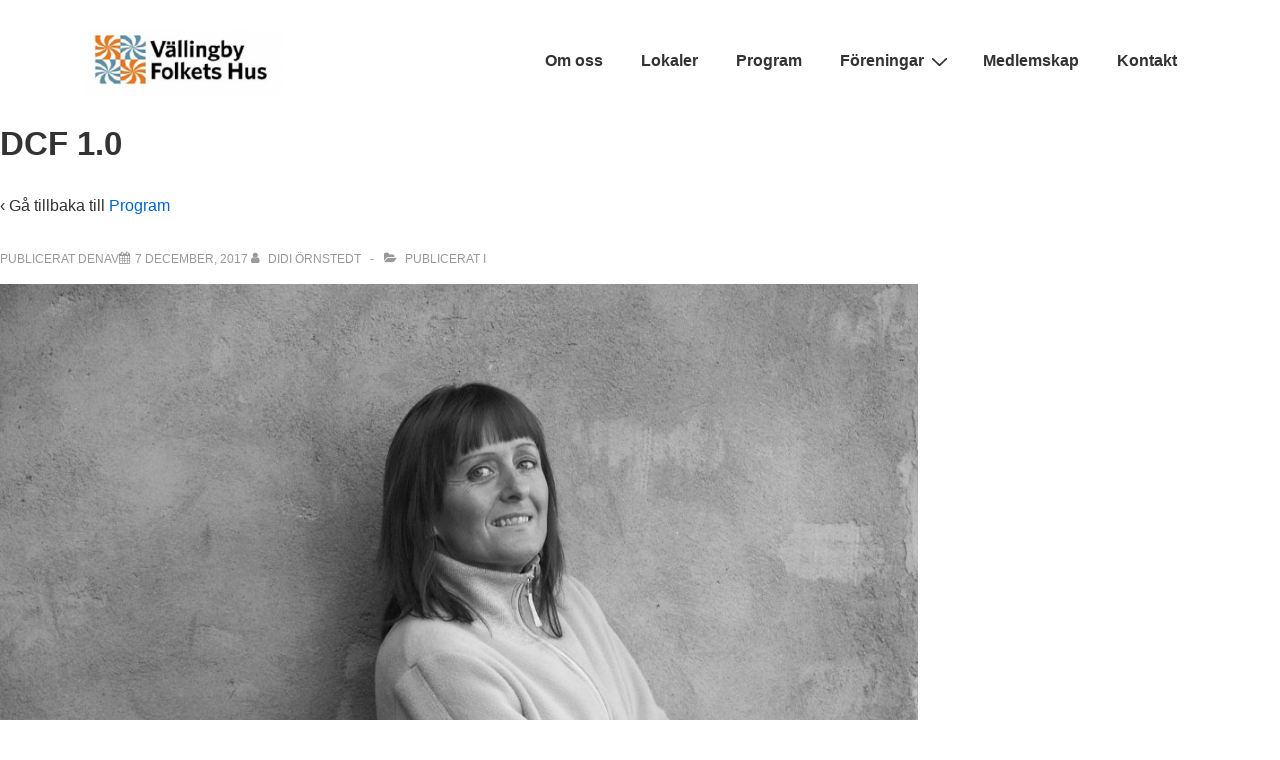

--- FILE ---
content_type: application/javascript
request_url: https://vallingbyfh.se/wp-content/plugins/responsive-block-editor-addons/dist/frontend_blocks.js?ver=1760186133
body_size: 12284
content:
!function(t){var e={};function o(n){if(e[n])return e[n].exports;var i=e[n]={i:n,l:!1,exports:{}};return t[n].call(i.exports,i,i.exports,o),i.l=!0,i.exports}o.m=t,o.c=e,o.d=function(t,e,n){o.o(t,e)||Object.defineProperty(t,e,{enumerable:!0,get:n})},o.r=function(t){"undefined"!=typeof Symbol&&Symbol.toStringTag&&Object.defineProperty(t,Symbol.toStringTag,{value:"Module"}),Object.defineProperty(t,"__esModule",{value:!0})},o.t=function(t,e){if(1&e&&(t=o(t)),8&e)return t;if(4&e&&"object"==typeof t&&t&&t.__esModule)return t;var n=Object.create(null);if(o.r(n),Object.defineProperty(n,"default",{enumerable:!0,value:t}),2&e&&"string"!=typeof t)for(var i in t)o.d(n,i,function(e){return t[e]}.bind(null,i));return n},o.n=function(t){var e=t&&t.__esModule?function(){return t.default}:function(){return t};return o.d(e,"a",e),e},o.o=function(t,e){return Object.prototype.hasOwnProperty.call(t,e)},o.p="",o(o.s=372)}({372:function(t,e,o){"use strict";o.r(e);o(373);var n=o(374);n.keys().forEach((function(t){return n(t)}))},373:function(t,e){window.NodeList&&!window.NodeList.prototype.forEach&&(window.NodeList.prototype.forEach=Array.prototype.forEach)},374:function(t,e,o){var n={"./blockquote/frontend.js":375,"./count-down/frontend.js":376,"./count-up/frontend.js":377,"./expand/frontend.js":378,"./flipbox/frontend.js":379,"./gallery-masonry/frontend.js":380,"./image-hotspot/frontend.js":381,"./inline-notice/frontend.js":382,"./popup/frontend.js":383,"./post-carousel/frontend.js":384,"./post-timeline/frontend.js":385,"./table-of-contents/frontend.js":386,"./tabs/frontend.js":387,"./video-popup/frontend.js":388};function i(t){var e=r(t);return o(e)}function r(t){if(!o.o(n,t)){var e=new Error("Cannot find module '"+t+"'");throw e.code="MODULE_NOT_FOUND",e}return n[t]}i.keys=function(){return Object.keys(n)},i.resolve=r,t.exports=i,i.id=374},375:function(t,e){document.addEventListener("DOMContentLoaded",(function(){document.querySelectorAll(".rbea-bq__tweet[data-url-mode]").forEach((function(t){var e=t.getAttribute("data-url-mode"),o=t.getAttribute("data-custom-url"),n="",i=t.closest(".responsive-block-editor-addons-block-blockquote-item");if(i){var r=i.querySelector(".responsive-block-editor-addons-block-blockquote-text");r&&(n=(r.textContent||"").trim())}var s=new URL("https://twitter.com/intent/tweet");if(n&&s.searchParams.set("text",n),"current"===e){var a=window.location.href;s.searchParams.set("url",a)}else"custom"===e&&o&&s.searchParams.set("url",o);t.setAttribute("href",s.toString())}))}))},376:function(t,e){document.addEventListener("DOMContentLoaded",(function(){var t=document.getElementsByClassName("responsive-block-editor-addons-countdown-container");if(t)for(var e,o=function(){var o=t[n];e=setInterval((function(){!function(t){var o=t.getElementsByClassName("responsive-block-editor-addons-countdown-get-date")[0].getAttribute("data-date"),n=(new Date).getTime(),i=new Date(o),r=60*i.getTimezoneOffset()*1e3,s=new Date(i-n+r),a=Math.floor((i-n)/864e5).toString(),l=s.getHours(),d=s.getMinutes(),c=s.getSeconds(),p=t.getElementsByClassName("responsive-block-editor-addons-countdown-digits-days"),u=t.getElementsByClassName("responsive-block-editor-addons-countdown-digits-hours"),f=t.getElementsByClassName("responsive-block-editor-addons-countdown-digits-minutes"),h=t.getElementsByClassName("responsive-block-editor-addons-countdown-digits-seconds"),v=Date.parse(s)<Date.parse(new Date(r));p[0]&&(p[0].innerHTML=v?0:a),u[0]&&(u[0].innerHTML=v?0:l),f[0]&&(f[0].innerHTML=v?0:d),h[0]&&(h[0].innerHTML=v?0:c),v&&clearInterval(e)}(o)}),1e3)},n=0;n<t.length;n++)o()}))},377:function(t,e,o){"use strict";o.r(e);var n=o(46),i=o.n(n),r=o(38);Object(r.a)((function(){o(72),document.querySelectorAll(".responsive-count-item__amount").forEach((function(t){t.classList.add("responsive-countup--hide"),new Waypoint({element:t,handler:function(){i()(t),t.classList.remove("responsive-countup--hide"),this.destroy()},offset:"bottom-in-view"})}))}))},378:function(t,e,o){"use strict";o.r(e);var n=o(38);Object(n.a)((function(){document.querySelectorAll(".responsive-block-editor-addons-block-expand").forEach((function(t){var e=t.querySelector(".responsive-block-editor-addons-expand-toggle"),o=function(o){t.classList.toggle("responsive-block-editor-addons-expand--more");var n=t.classList.contains("responsive-block-editor-addons-expand--more");e.setAttribute("aria-expanded",n?"true":"false"),o.preventDefault()};e&&(e.addEventListener("click",o),e.addEventListener("tapEnd",o))}))}))},379:function(t,e){!function(t){if(t(window).width()<968){var e=document.querySelectorAll(".flip-box-inner");for(i=0;i<=e.length;i++)null!==e[i]&&void 0!==e[i]&&e[i].addEventListener("click",(function(){var e=t(this);e.toggleClass("flipped"),e.hasClass("flipped")&&e.hasClass("LTR")?e.css("transform","rotateY(180deg)"):!e.hasClass("flipped")&&e.hasClass("LTR")&&e.css("transform","rotateY(0deg)"),e.hasClass("flipped")&&e.hasClass("RTL")?e.css("transform","rotateY(-180deg)"):!e.hasClass("flipped")&&e.hasClass("RTL")&&e.css("transform","rotateY(0deg)"),e.hasClass("flipped")&&e.hasClass("BTT")?e.css("transform","rotateX(180deg)"):!e.hasClass("flipped")&&e.hasClass("BTT")&&e.css("transform","rotateX(0deg)"),e.hasClass("flipped")&&e.hasClass("TTB")?e.css("transform","rotateX(-180deg)"):!e.hasClass("flipped")&&e.hasClass("TTB")&&e.css("transform","rotateX(0deg)")}))}}(jQuery)},38:function(t,e,o){"use strict";function n(t){"undefined"!=typeof document&&("complete"!==document.readyState&&"interactive"!==document.readyState?document.addEventListener("DOMContentLoaded",t):t())}o.d(e,"a",(function(){return n}))},380:function(t,e){function o(t){return function(t){if(Array.isArray(t))return n(t)}(t)||function(t){if("undefined"!=typeof Symbol&&null!=t[Symbol.iterator]||null!=t["@@iterator"])return Array.from(t)}(t)||function(t,e){if(!t)return;if("string"==typeof t)return n(t,e);var o=Object.prototype.toString.call(t).slice(8,-1);"Object"===o&&t.constructor&&(o=t.constructor.name);if("Map"===o||"Set"===o)return Array.from(t);if("Arguments"===o||/^(?:Ui|I)nt(?:8|16|32)(?:Clamped)?Array$/.test(o))return n(t,e)}(t)||function(){throw new TypeError("Invalid attempt to spread non-iterable instance.\nIn order to be iterable, non-array objects must have a [Symbol.iterator]() method.")}()}function n(t,e){(null==e||e>t.length)&&(e=t.length);for(var o=0,n=new Array(e);o<e;o++)n[o]=t[o];return n}document.addEventListener("DOMContentLoaded",(function(){document.querySelectorAll("[data-rba-gallery-block]").forEach((function(t){var e=t.querySelector(".rba-gallery-items"),n=t.querySelectorAll(".responsive-block-editor-addons-gallery--item"),i=t.querySelector(".gallery-filter-wrapper");if(e&&0!==n.length){var r=parseInt(e.dataset.columnsize,10)||3,s=i?i.querySelectorAll(".gallery-filter-button[data-category]:not(.rba-gf-toggle)"):[],a=i&&(i.querySelector(".gallery-filter-button.is-active[data-category]")||s[0]);a?(d(a.dataset.category),c(a)):l(),s.forEach((function(t){t.addEventListener("click",(function(){var e=t.dataset.category;if(e){d(e),c(t);var o=t.closest("details");if(o&&o.hasAttribute("open")){var n=o.querySelector("summary");n&&(n.textContent=t.textContent),o.removeAttribute("open")}}}))})),window.addEventListener("resize",l)}function l(){var t=new Array(r).fill(0),i=100/r;Array.from(n).filter((function(t){return!t.classList.contains("is-hidden-by-default")})).forEach((function(e,o){e.style.position="absolute";var n=o%r,s="".concat(n*i,"%"),a="".concat(t[n],"px");e.style.left=s,e.style.top=a;var l=e.offsetHeight;t[n]+=l})),e.style.position="relative",e.style.height="".concat(Math.max.apply(Math,o(t)),"px")}function d(t){n.forEach((function(e){!function(t,e){return"All"===e||"all"===e||t.dataset.category===e}(e,t)?e.classList.add("is-hidden-by-default"):e.classList.remove("is-hidden-by-default")})),l()}function c(t){s.forEach((function(t){return t.classList.remove("is-active")})),t.classList.add("is-active")}}))}))},381:function(t,e){var o;(o=jQuery)(document).ready((function(t){o(document.body).on("post-load",(function(t){e()}));var e=function(){o(".responsive-block-editor-addons-block-image-hotspot:not(.rbea-init)").each((function(t,e){o(this).addClass("rbea-init");var n=o(e).data("trigger"),i=o(e).data("theme"),r=o(e).data("tooltip-animation"),s=o(e).data("arrow"),a=o(e).data("image-points");o(e).find(".responsive_block_addons__dot").each((function(t,e){var l=o(e),d=l.data("point-id"),c=unescape(l.find(".responsive_block_addons___dot-title").html()),p=unescape(a[d].content),u=a[d].popUpOpen,f=a[d].placement,h=a[d].popUpWidth,v=tippy(e,{maxWidth:parseInt(h,10),hideOnClick:"multiple"!=n||"toggle",theme:i,animation:r,animateFill:!1,interactive:!0,trigger:"hover"==n?"mouseenter":"click",arrow:s,placement:f,allowHTML:!0,content:'<div class="responsive_block_addons___tooltip"><div class="responsive_block_addons___tooltip-title">'.concat(c,'</div><div class="responsive_block_addons___tooltip-content">').concat(p,"</div></div>")});u&&setTimeout((function(){v.show()}),1e3),l.find(".responsive_block_addons__dot-description").remove(),new Waypoint({element:e,handler:function(t){o(this.element).addClass("is-visible")},offset:"100%"})}))}))};e()}))},382:function(t,e){jQuery((function(t){t(".responsive-block-editor-addons-block-inline-notice-svg").on("click",(function(){t(".responsive-block-editor-addons-block-inline-notice-title-area").closest("div").addClass("dismissBlock")}))}))},383:function(t,e){var o;(o=jQuery)((function(){if(null!==document.body.querySelector("div.responsive-block-editor-addons-popup-modal-wrap")){var t=function(){var t=arguments.length>0&&void 0!==arguments[0]?arguments[0]:0;if(0==t)return $modal.removeClass("responsive-block-editor-popup-modal-hide"),void $modal.addClass("responsive-block-editor-popup-modal-show");$modal.filter('[data-popup-id="popup-'+t+'"]').removeClass("responsive-block-editor-popup-modal-hide"),$modal.filter('[data-popup-id="popup-'+t+'"]').addClass("responsive-block-editor-popup-modal-show")};$modal=o(".responsive-block-editor-addons-popup-modal-wrap");var e=1e3*parseInt($modal.data("trigger-delay"));"load"===$modal.data("trigger-type")&&setTimeout((function(){t()}),e),o(".responsive-block-editor-addons-popup-modal-trigger").on("click",(function(e){var o=e.target.closest(".responsive-block-editor-addons-popup-modal-trigger");popupId=o.dataset.triggerId.replace(/^trigger-/i,""),t(popupId)})),o('.responsive-block-editor-addons-popup-modal-wrap-overlay, .responsive-block-editor-addons-popup-modal-header button[type="button"]').on("click",(function(){$modal.addClass("responsive-block-editor-popup-modal-hide"),$modal.removeClass("responsive-block-editor-popup-modal-show")}))}}))},384:function(t,e){var o;(o=jQuery)(window).on("load",(function(){jQuery(".responsive-block-editor-addons-block-post-carousel").each((function(t){o(this).data("carouselid");var e=o(this).find(".responsive-post_carousel-equal-height-1"),n=e.find(".responsive-block-editor-addons-post-carousel-inner"),i=-1,r=-1,s=e.parents(".responsive-post-grid").hasClass("responsive-post__image-position-background");n.each((function(t){var e=o(this).find(".responsive-block-editor-addons-post-carousel-inner").outerHeight(),n=o(this).find(".responsive-block-editor-addons-block-post-carousel-image-top").outerHeight(),a=o(this).find(".responsive-block-editor-addons-block-post-carousel-text-wrap").outerHeight();i<(e=s?a+15:n+a)&&(r=(i=e)+15)})),n.each((function(t){var e=o(this);e.animate({height:r},{duration:200,easing:"linear"}),e.css("height",r)}))}))}))},385:function(t,e){!function(t){function e(){var e=t(".responsive-block-editor-addons-timeline");0==e.parents(".wp-block").length&&e.each((function(){var e=t(this).find(".responsive-block-editor-addons-timeline__line__inner"),o=t(this).find(".responsive-block-editor-addons-timeline__line"),n=t(this).find(".responsive-block-editor-addons-timeline__marker"),i=t(this).find(".responsive-block-editor-addons-block-post-timeline:last-child"),r=t(document),s=n.first().position(),a=n.last().position();o.css("top",s.top);var l,d=i.height(),c=i.offset().top-t(this).offset().top;if(t(this).hasClass("responsive-block-editor-addons-timeline__arrow-center"))o.css("bottom",a.top),l=c-s.top+a.top;else if(t(this).hasClass("responsive-block-editor-addons-timeline__arrow-top")){var p=d-a.top;o.css("bottom",p),l=c}else if(t(this).hasClass("responsive-block-editor-addons-timeline__arrow-bottom")){var u=d-a.top;o.css("bottom",u),l=c-s.top+a.top}var f,h,v,b,m=l+20,g=3*t(this).find(".responsive-block-editor-addons-timeline__marker:first").height(),y=document.documentElement.clientHeight/2+g,w=(v=t(this).offset().top)+s.top-r.scrollTop();w=w<0?Math.abs(w):-Math.abs(w),v<y?y+Math.abs(w)<m?e.height(y+w):w+y>=m&&e.height(m):w+y<m?0>w?(e.height(y-Math.abs(w))):e.height(y+w):w+y>=m&&e.height(m);for(var k=t(this).find(".responsive-block-editor-addons-timeline__marker"),_=t(this).find(".responsive-block-editor-addons-timeline__field-wrap"),x=0;x<k.length;x++)f=t(k[x]).offset().top,h=t(_[x]).offset().top,v=t(this).offset().top,t(this).offset().top,b=f-r.scrollTop(),h-r.scrollTop()<y?(_[x].classList.remove("out-view"),_[x].classList.add("in-view")):(_[x].classList.add("out-view"),_[x].classList.remove("in-view")),b<y?(k[x].classList.remove("responsive-block-editor-addons-timeline__out-view-icon"),k[x].classList.add("responsive-block-editor-addons-timeline__in-view-icon")):(k[x].classList.add("responsive-block-editor-addons-timeline__out-view-icon"),k[x].classList.remove("responsive-block-editor-addons-timeline__in-view-icon"))}))}window.addEventListener("load",e),window.addEventListener("resize",e),window.addEventListener("scroll",e)}(jQuery)},386:function(t,e){jQuery((function(t){function e(t){return(t||"").toString().trim().toLowerCase().replace(/(\s|&nbsp;)/g,"-").replace(/[^\w\u00A0-\uD7FF\uF900-\uFDCF\uFDF0-\uFFEF-]/g,"").replace(/-+/g,"-").replace(/^-|-$/g,"")}if(t(".responsive-block-editor-addons-toc__wrap").each((function(){var o=t(this),n=o.find(".responsive-block-editor-addons-toc__list-wrap");if(!n.length){n=t('<div class="responsive-block-editor-addons-toc__list-wrap"></div>');var i=o.find(".responsive-block-editor-addons-toc__title-wrap");i.length?n.insertAfter(i):o.append(n)}n.find("a[href^='#']").length>0&&(n.find(".responsive-block-editor-addons-toc__list, .child-list").remove(),n.empty());var r=function(){var e=t("main article, .site-main article, article").first();if(e.length){var o=e.find(".entry-content, .wp-block-post-content, .post-content").first();if(o.length)return o}return t(".entry-content, .wp-block-post-content, .post-content").first()}();if(r.length){var s=String(o.data("table-type")||"").toLowerCase(),a=String(o.data("order-list-type")||"").toLowerCase(),l="ordered"===s?"ol":"ul",d=a?" rbea-"+a:"",c=o.data("allowed-anchors");try{c="string"==typeof c?JSON.parse(c):c}catch(t){c={h1:!0,h2:!0,h3:!0,h4:!0,h5:!0,h6:!0}}var p=[];if(["h1","h2","h3","h4","h5","h6"].forEach((function(t){c&&c[t]&&(p.push(t+".wp-block-heading"),p.push(".wp-block-responsive-block-editor-addons-advanced-heading "+t))})),p.length){var u=r.find(p.join(",")).filter((function(){var e=t(this);return!e.closest(".entry-header, header, footer, nav, aside, .sidebar, .widget, .widgets, .comments, #comments, .comment, .comment-list, .comment-respond, .pagination, .related, .related-posts, .entry-footer, .post-meta, .screen-reader-text, .wp-block-query, .wp-block-post-template").length&&(!e.closest(".responsive-block-editor-addons-block-table-of-contents").length&&(!e.is(".entry-title, .post-title, .page-title, .wp-block-post-title")&&(!e.children("a").length||t.trim(e.clone().children("a").text())!==t.trim(e.text()))))}));if(u.length){var f=t("<"+l+' class="responsive-block-editor-addons-toc__list'+d+'"></'+l+">"),h=[f],v=0;Object.create(null);u.each((function(o){var n=t(this),i=parseInt(this.tagName.substring(1),10),r=t.trim(n.text());if(r){var s="",a=n.closest(".wp-block-responsive-block-editor-addons-advanced-heading");if(a.length>0){var c=n.attr("id"),p=a.attr("id");if(c)s=c;else if(p)s=p;else{for(var u=o+1+"-"+e(r),f=s=encodeURIComponent(u),b=2;document.getElementById(f);)f=s+"-"+b++;n.attr("id",f),s=f}}else{u=o+1+"-"+e(r);if(s=encodeURIComponent(u),!n.attr("id")||n.attr("id")!==s){for(f=s,b=2;document.getElementById(f);)f=s+"-"+b++;n.attr("id",f),s=f}}for(0===v&&(v=i);i>v;){var m=t("<"+l+' class="child-list'+d+'"></'+l+">"),g=h[h.length-1].children("li").last();(g.length?g:h[h.length-1]).append(m),h.push(m),v++}for(;i<v&&h.length>1;)h.pop(),v--;var y=t("<li></li>"),w=t("<a></a>").attr("href","#"+s).text(r);y.append(w),h[h.length-1].append(y)}})),o.find(".responsive-block-editor-addons_table-of-contents-placeholder, .responsive-block-editor-addons-toc__no-header, .responsive-block-editor-addons-toc__empty, .responsive-block-editor-addons-toc__placeholder").remove(),n.empty().append(f)}}}})),document.getElementsByClassName("responsive-block-editor-addons-toc__wrap").length>0){var o=t(".responsive-block-editor-addons-toc__wrap").data("scroll-offset");o=void 0!==o&&o?parseInt(o):0,t(".responsive-block-editor-addons-toc__list-wrap a").on("click",(function(){var e=t(this).attr("href");e=t("".concat(e)).offset().top,t("html, body").animate({scrollTop:e>o?e-o:e},800)}))}}))},387:function(t,e){function o(t,e,o,n){t.preventDefault();for(var i=e.getAttribute("data-tab"),r=o.closest(".responsive-block-editor-addons-tabs__wrap"),s=0;s<15;s++)r.classList.contains("responsive-block-editor-addons-active-tab-"+s)?r.classList.remove("responsive-block-editor-addons-active-tab-"+s):r.classList.add("responsive-block-editor-addons-active-tab-"+i);var a=o.closest(".responsive-block-editor-addons-tabs__panel");a.querySelector(".responsive-block-editor-addons-tabs__active").classList.remove("responsive-block-editor-addons-tabs__active"),a.querySelector("a.responsive-block-editor-addons-tabs-list").setAttribute("aria-selected","false"),o.classList.add("responsive-block-editor-addons-tabs__active"),e.setAttribute("aria-selected","true"),r.querySelector(".responsive-block-editor-addons-tabs__body-wrap .responsive-block-editor-addons-tabs__body-container:not(.responsive-block-editor-addons-inner-tab-"+i+")").setAttribute("aria-hidden","true"),r.querySelector(".responsive-block-editor-addons-tabs__body-wrap .responsive-block-editor-addons-inner-tab-"+i).setAttribute("aria-hidden","false")}function n(){if(""!=window.location.hash&&/^#responsive-block-editor-addons-tabs__tab\d$/.test(window.location.hash)){var t=escape(window.location.hash.substring(1)),e=document.querySelector("#"+t),o=e.getBoundingClientRect().top+window.pageYOffset;window.scrollTo({top:o,behavior:"smooth"});var n=e.querySelector("a.responsive-block-editor-addons-tabs-list").getAttribute("data-tab"),i=e.closest(".responsive-block-editor-addons-tabs__panel");i.querySelector(".responsive-block-editor-addons-tabs__active").classList.remove("responsive-block-editor-addons-tabs__active"),i.querySelector("a.responsive-block-editor-addons-tabs-list").setAttribute("aria-selected","false"),e.classList.add("responsive-block-editor-addons-tabs__active"),e.setAttribute("aria-selected","true");for(var r=i.getElementsByTagName("li").length,s=e.closest(".responsive-block-editor-addons-tabs__wrap"),a=0;a<r;a++)s.classList.remove("responsive-block-editor-addons-active-tab-"+a);s.classList.add("responsive-block-editor-addons-active-tab-"+n),s.querySelector(".responsive-block-editor-addons-tabs__body-wrap .responsive-block-editor-addons-tabs__body-container:not(.responsive-block-editor-addons-inner-tab-"+n+")").setAttribute("aria-hidden","true"),s.querySelector(".responsive-block-editor-addons-tabs__body-wrap .responsive-block-editor-addons-inner-tab-"+n).setAttribute("aria-hidden","false")}}window.addEventListener("load",(function(){!function(){for(var t=document.getElementsByClassName("responsive-block-editor-addons-tabs__wrap"),e=0;e<t.length;e++){for(var n=t[e].getAttribute("data-tab-active"),i=t[e].querySelectorAll(".responsive-block-editor-addons-tabs__panel li.responsive-block-editor-addons-tab"),r=0;r<i.length;r++)i[r].classList.contains("responsive-block-editor-addons-tabs__active")||(n==r?(i[r].classList.add("responsive-block-editor-addons-tabs__active"),t[e].classList.add("responsive-block-editor-addons-active-tab-"+r)):t[e].classList.add("responsive-block-editor-addons-active-tab-"+n),i[r].setAttribute("id","responsive-block-editor-addons-tabs__tab"+r));for(var s=t[e].querySelectorAll(".responsive-block-editor-addons-tabs__body-wrap .responsive-block-editor-addons-tabs__body-container"),a=0;a<s.length;a++){if(null==s[a])return;s[a].classList.contains(".responsive-block-editor-addons-tabs__inner-tab")&&s[a].classList.add("responsive-block-editor-addons-inner-tab-"+a)}for(var l=t[e].querySelectorAll(".responsive-block-editor-addons-tabs__panel li:not(.responsive-block-editor-addons-tabs__active) a"),d=0;d<l.length;d++)l[d].setAttribute("aria-selected","false");for(var c=t[e].querySelectorAll(".responsive-block-editor-addons-tabs__panel li a"),p=0;p<c.length;p++)c[p].classList.contains("responsive-block-editor-addons-tabs-list")||(c[p].classList.add("responsive-block-editor-addons-tabs-list"),c[p].setAttribute("data-tab",p));t[e].querySelector(".responsive-block-editor-addons-tabs__panel li.responsive-block-editor-addons-tabs__active a").setAttribute("aria-selected","true");for(var u=t[e].querySelectorAll(".responsive-block-editor-addons-tabs__panel li a"),f=0;f<u.length;f++)u[f].addEventListener("click",(function(t){o(t,this,this.parentElement,u.length)}))}}(),n()})),window.addEventListener("hashchange",n,!1)},388:function(t,e,o){"use strict";o.r(e);var n=o(86),i=o.n(n),r=o(38);Object(r.a)((function(){var t=document.querySelectorAll(".responsive-block-editor-addons-video-popup[data-video], .responsive-block-editor-addons-video-popup [data-video]");t.forEach((function(t){t.querySelector("a").addEventListener("click",(function(e){e.preventDefault(),function(t){if(i.a){var e=t.getAttribute("data-video"),o={el:t,noLoader:!0};e.match(/^\d+$/g)?o.vimeoSrc=e:e.match(/^https?:\/\//g)?o.vidSrc=e:o.ytSrc=e,i()(o)}}(t)}))}))}))},46:function(t,e,o){window,t.exports=function(t){var e={};function o(n){if(e[n])return e[n].exports;var i=e[n]={i:n,l:!1,exports:{}};return t[n].call(i.exports,i,i.exports,o),i.l=!0,i.exports}return o.m=t,o.c=e,o.d=function(t,e,n){o.o(t,e)||Object.defineProperty(t,e,{enumerable:!0,get:n})},o.r=function(t){"undefined"!=typeof Symbol&&Symbol.toStringTag&&Object.defineProperty(t,Symbol.toStringTag,{value:"Module"}),Object.defineProperty(t,"__esModule",{value:!0})},o.t=function(t,e){if(1&e&&(t=o(t)),8&e)return t;if(4&e&&"object"==typeof t&&t&&t.__esModule)return t;var n=Object.create(null);if(o.r(n),Object.defineProperty(n,"default",{enumerable:!0,value:t}),2&e&&"string"!=typeof t)for(var i in t)o.d(n,i,function(e){return t[e]}.bind(null,i));return n},o.n=function(t){var e=t&&t.__esModule?function(){return t.default}:function(){return t};return o.d(e,"a",e),e},o.o=function(t,e){return Object.prototype.hasOwnProperty.call(t,e)},o.p="",o(o.s=0)}([function(t,e,o){"use strict";o.r(e),o.d(e,"divideNumbers",(function(){return i})),o.d(e,"hasComma",(function(){return r})),o.d(e,"isFloat",(function(){return s})),o.d(e,"decimalPlaces",(function(){return a})),e.default=function(t){var e=arguments.length>1&&void 0!==arguments[1]?arguments[1]:{},o=e.action,r=void 0===o?"start":o,s=e.duration,a=void 0===s?1e3:s,l=e.delay,d=void 0===l?16:l,c=e.lang,p=void 0===c?void 0:c;if("stop"!==r){if(n(t),/[0-9]/.test(t.innerHTML)){var u=i(t.innerHTML,{duration:a||t.getAttribute("data-duration"),lang:p||document.querySelector("html").getAttribute("lang")||void 0,delay:d||t.getAttribute("data-delay")});t._countUpOrigInnerHTML=t.innerHTML,t.innerHTML=u[0],t.style.visibility="visible",t.countUpTimeout=setTimeout((function e(){t.innerHTML=u.shift(),u.length?(clearTimeout(t.countUpTimeout),t.countUpTimeout=setTimeout(e,d)):t._countUpOrigInnerHTML=void 0}),d)}}else n(t)};var n=function(t){clearTimeout(t.countUpTimeout),t._countUpOrigInnerHTML&&(t.innerHTML=t._countUpOrigInnerHTML,t._countUpOrigInnerHTML=void 0),t.style.visibility=""},i=function(t){for(var e=arguments.length>1&&void 0!==arguments[1]?arguments[1]:{},o=e.duration,n=void 0===o?1e3:o,i=e.delay,r=void 0===i?16:i,s=e.lang,a=void 0===s?void 0:s,l=n/r,d=t.toString().split(/(<[^>]+>|[0-9.][,.0-9]*[0-9]*)/),c=[],p=0;p<l;p++)c.push("");for(var u=0;u<d.length;u++)if(/([0-9.][,.0-9]*[0-9]*)/.test(d[u])&&!/<[^>]+>/.test(d[u])){var f=d[u],h=/[0-9]+,[0-9]+/.test(f);f=f.replace(/,/g,"");for(var v=/^[0-9]+\.[0-9]+$/.test(f),b=v?(f.split(".")[1]||[]).length:0,m=c.length-1,g=l;g>=1;g--){var y=parseInt(f/l*g,10);v&&(y=parseFloat(f/l*g).toFixed(b),y=parseFloat(y).toLocaleString(a)),h&&(y=y.toLocaleString(a)),c[m--]+=y}}else for(var w=0;w<l;w++)c[w]+=d[u];return c[c.length]=t.toString(),c},r=function(t){return/[0-9]+,[0-9]+/.test(t)},s=function(t){return/^[0-9]+\.[0-9]+$/.test(t)},a=function(t){return s(t)?(t.split(".")[1]||[]).length:0}}])},72:function(t,e){
/*!
Waypoints - 4.0.1
Copyright © 2011-2016 Caleb Troughton
Licensed under the MIT license.
https://github.com/imakewebthings/waypoints/blob/master/licenses.txt
*/
!function(){"use strict";var t=0,e={};function o(n){if(!n)throw new Error("No options passed to Waypoint constructor");if(!n.element)throw new Error("No element option passed to Waypoint constructor");if(!n.handler)throw new Error("No handler option passed to Waypoint constructor");this.key="waypoint-"+t,this.options=o.Adapter.extend({},o.defaults,n),this.element=this.options.element,this.adapter=new o.Adapter(this.element),this.callback=n.handler,this.axis=this.options.horizontal?"horizontal":"vertical",this.enabled=this.options.enabled,this.triggerPoint=null,this.group=o.Group.findOrCreate({name:this.options.group,axis:this.axis}),this.context=o.Context.findOrCreateByElement(this.options.context),o.offsetAliases[this.options.offset]&&(this.options.offset=o.offsetAliases[this.options.offset]),this.group.add(this),this.context.add(this),e[this.key]=this,t+=1}o.prototype.queueTrigger=function(t){this.group.queueTrigger(this,t)},o.prototype.trigger=function(t){this.enabled&&this.callback&&this.callback.apply(this,t)},o.prototype.destroy=function(){this.context.remove(this),this.group.remove(this),delete e[this.key]},o.prototype.disable=function(){return this.enabled=!1,this},o.prototype.enable=function(){return this.context.refresh(),this.enabled=!0,this},o.prototype.next=function(){return this.group.next(this)},o.prototype.previous=function(){return this.group.previous(this)},o.invokeAll=function(t){var o=[];for(var n in e)o.push(e[n]);for(var i=0,r=o.length;i<r;i++)o[i][t]()},o.destroyAll=function(){o.invokeAll("destroy")},o.disableAll=function(){o.invokeAll("disable")},o.enableAll=function(){for(var t in o.Context.refreshAll(),e)e[t].enabled=!0;return this},o.refreshAll=function(){o.Context.refreshAll()},o.viewportHeight=function(){return window.innerHeight||document.documentElement.clientHeight},o.viewportWidth=function(){return document.documentElement.clientWidth},o.adapters=[],o.defaults={context:window,continuous:!0,enabled:!0,group:"default",horizontal:!1,offset:0},o.offsetAliases={"bottom-in-view":function(){return this.context.innerHeight()-this.adapter.outerHeight()},"right-in-view":function(){return this.context.innerWidth()-this.adapter.outerWidth()}},window.Waypoint=o}(),function(){"use strict";function t(t){window.setTimeout(t,1e3/60)}var e=0,o={},n=window.Waypoint,i=window.onload;function r(t){this.element=t,this.Adapter=n.Adapter,this.adapter=new this.Adapter(t),this.key="waypoint-context-"+e,this.didScroll=!1,this.didResize=!1,this.oldScroll={x:this.adapter.scrollLeft(),y:this.adapter.scrollTop()},this.waypoints={vertical:{},horizontal:{}},t.waypointContextKey=this.key,o[t.waypointContextKey]=this,e+=1,n.windowContext||(n.windowContext=!0,n.windowContext=new r(window)),this.createThrottledScrollHandler(),this.createThrottledResizeHandler()}r.prototype.add=function(t){var e=t.options.horizontal?"horizontal":"vertical";this.waypoints[e][t.key]=t,this.refresh()},r.prototype.checkEmpty=function(){var t=this.Adapter.isEmptyObject(this.waypoints.horizontal),e=this.Adapter.isEmptyObject(this.waypoints.vertical),n=this.element==this.element.window;t&&e&&!n&&(this.adapter.off(".waypoints"),delete o[this.key])},r.prototype.createThrottledResizeHandler=function(){var t=this;function e(){t.handleResize(),t.didResize=!1}this.adapter.on("resize.waypoints",(function(){t.didResize||(t.didResize=!0,n.requestAnimationFrame(e))}))},r.prototype.createThrottledScrollHandler=function(){var t=this;function e(){t.handleScroll(),t.didScroll=!1}this.adapter.on("scroll.waypoints",(function(){t.didScroll&&!n.isTouch||(t.didScroll=!0,n.requestAnimationFrame(e))}))},r.prototype.handleResize=function(){n.Context.refreshAll()},r.prototype.handleScroll=function(){var t={},e={horizontal:{newScroll:this.adapter.scrollLeft(),oldScroll:this.oldScroll.x,forward:"right",backward:"left"},vertical:{newScroll:this.adapter.scrollTop(),oldScroll:this.oldScroll.y,forward:"down",backward:"up"}};for(var o in e){var n=e[o],i=n.newScroll>n.oldScroll?n.forward:n.backward;for(var r in this.waypoints[o]){var s=this.waypoints[o][r];if(null!==s.triggerPoint){var a=n.oldScroll<s.triggerPoint,l=n.newScroll>=s.triggerPoint;(a&&l||!a&&!l)&&(s.queueTrigger(i),t[s.group.id]=s.group)}}}for(var d in t)t[d].flushTriggers();this.oldScroll={x:e.horizontal.newScroll,y:e.vertical.newScroll}},r.prototype.innerHeight=function(){return this.element==this.element.window?n.viewportHeight():this.adapter.innerHeight()},r.prototype.remove=function(t){delete this.waypoints[t.axis][t.key],this.checkEmpty()},r.prototype.innerWidth=function(){return this.element==this.element.window?n.viewportWidth():this.adapter.innerWidth()},r.prototype.destroy=function(){var t=[];for(var e in this.waypoints)for(var o in this.waypoints[e])t.push(this.waypoints[e][o]);for(var n=0,i=t.length;n<i;n++)t[n].destroy()},r.prototype.refresh=function(){var t,e=this.element==this.element.window,o=e?void 0:this.adapter.offset(),i={};for(var r in this.handleScroll(),t={horizontal:{contextOffset:e?0:o.left,contextScroll:e?0:this.oldScroll.x,contextDimension:this.innerWidth(),oldScroll:this.oldScroll.x,forward:"right",backward:"left",offsetProp:"left"},vertical:{contextOffset:e?0:o.top,contextScroll:e?0:this.oldScroll.y,contextDimension:this.innerHeight(),oldScroll:this.oldScroll.y,forward:"down",backward:"up",offsetProp:"top"}}){var s=t[r];for(var a in this.waypoints[r]){var l,d,c,p,u=this.waypoints[r][a],f=u.options.offset,h=u.triggerPoint,v=0,b=null==h;u.element!==u.element.window&&(v=u.adapter.offset()[s.offsetProp]),"function"==typeof f?f=f.apply(u):"string"==typeof f&&(f=parseFloat(f),u.options.offset.indexOf("%")>-1&&(f=Math.ceil(s.contextDimension*f/100))),l=s.contextScroll-s.contextOffset,u.triggerPoint=Math.floor(v+l-f),d=h<s.oldScroll,c=u.triggerPoint>=s.oldScroll,p=!d&&!c,!b&&(d&&c)?(u.queueTrigger(s.backward),i[u.group.id]=u.group):(!b&&p||b&&s.oldScroll>=u.triggerPoint)&&(u.queueTrigger(s.forward),i[u.group.id]=u.group)}}return n.requestAnimationFrame((function(){for(var t in i)i[t].flushTriggers()})),this},r.findOrCreateByElement=function(t){return r.findByElement(t)||new r(t)},r.refreshAll=function(){for(var t in o)o[t].refresh()},r.findByElement=function(t){return o[t.waypointContextKey]},window.onload=function(){i&&i(),r.refreshAll()},n.requestAnimationFrame=function(e){(window.requestAnimationFrame||window.mozRequestAnimationFrame||window.webkitRequestAnimationFrame||t).call(window,e)},n.Context=r}(),function(){"use strict";function t(t,e){return t.triggerPoint-e.triggerPoint}function e(t,e){return e.triggerPoint-t.triggerPoint}var o={vertical:{},horizontal:{}},n=window.Waypoint;function i(t){this.name=t.name,this.axis=t.axis,this.id=this.name+"-"+this.axis,this.waypoints=[],this.clearTriggerQueues(),o[this.axis][this.name]=this}i.prototype.add=function(t){this.waypoints.push(t)},i.prototype.clearTriggerQueues=function(){this.triggerQueues={up:[],down:[],left:[],right:[]}},i.prototype.flushTriggers=function(){for(var o in this.triggerQueues){var n=this.triggerQueues[o],i="up"===o||"left"===o;n.sort(i?e:t);for(var r=0,s=n.length;r<s;r+=1){var a=n[r];(a.options.continuous||r===n.length-1)&&a.trigger([o])}}this.clearTriggerQueues()},i.prototype.next=function(e){this.waypoints.sort(t);var o=n.Adapter.inArray(e,this.waypoints);return o===this.waypoints.length-1?null:this.waypoints[o+1]},i.prototype.previous=function(e){this.waypoints.sort(t);var o=n.Adapter.inArray(e,this.waypoints);return o?this.waypoints[o-1]:null},i.prototype.queueTrigger=function(t,e){this.triggerQueues[e].push(t)},i.prototype.remove=function(t){var e=n.Adapter.inArray(t,this.waypoints);e>-1&&this.waypoints.splice(e,1)},i.prototype.first=function(){return this.waypoints[0]},i.prototype.last=function(){return this.waypoints[this.waypoints.length-1]},i.findOrCreate=function(t){return o[t.axis][t.name]||new i(t)},n.Group=i}(),function(){"use strict";var t=window.Waypoint;function e(t){return t===t.window}function o(t){return e(t)?t:t.defaultView}function n(t){this.element=t,this.handlers={}}n.prototype.innerHeight=function(){return e(this.element)?this.element.innerHeight:this.element.clientHeight},n.prototype.innerWidth=function(){return e(this.element)?this.element.innerWidth:this.element.clientWidth},n.prototype.off=function(t,e){function o(t,e,o){for(var n=0,i=e.length-1;n<i;n++){var r=e[n];o&&o!==r||t.removeEventListener(r)}}var n=t.split("."),i=n[0],r=n[1],s=this.element;if(r&&this.handlers[r]&&i)o(s,this.handlers[r][i],e),this.handlers[r][i]=[];else if(i)for(var a in this.handlers)o(s,this.handlers[a][i]||[],e),this.handlers[a][i]=[];else if(r&&this.handlers[r]){for(var l in this.handlers[r])o(s,this.handlers[r][l],e);this.handlers[r]={}}},n.prototype.offset=function(){if(!this.element.ownerDocument)return null;var t=this.element.ownerDocument.documentElement,e=o(this.element.ownerDocument),n={top:0,left:0};return this.element.getBoundingClientRect&&(n=this.element.getBoundingClientRect()),{top:n.top+e.pageYOffset-t.clientTop,left:n.left+e.pageXOffset-t.clientLeft}},n.prototype.on=function(t,e){var o=t.split("."),n=o[0],i=o[1]||"__default",r=this.handlers[i]=this.handlers[i]||{};(r[n]=r[n]||[]).push(e),this.element.addEventListener(n,e)},n.prototype.outerHeight=function(t){var o,n=this.innerHeight();return t&&!e(this.element)&&(o=window.getComputedStyle(this.element),n+=parseInt(o.marginTop,10),n+=parseInt(o.marginBottom,10)),n},n.prototype.outerWidth=function(t){var o,n=this.innerWidth();return t&&!e(this.element)&&(o=window.getComputedStyle(this.element),n+=parseInt(o.marginLeft,10),n+=parseInt(o.marginRight,10)),n},n.prototype.scrollLeft=function(){var t=o(this.element);return t?t.pageXOffset:this.element.scrollLeft},n.prototype.scrollTop=function(){var t=o(this.element);return t?t.pageYOffset:this.element.scrollTop},n.extend=function(){var t=Array.prototype.slice.call(arguments);function e(t,e){if("object"==typeof t&&"object"==typeof e)for(var o in e)e.hasOwnProperty(o)&&(t[o]=e[o]);return t}for(var o=1,n=t.length;o<n;o++)e(t[0],t[o]);return t[0]},n.inArray=function(t,e,o){return null==e?-1:e.indexOf(t,o)},n.isEmptyObject=function(t){for(var e in t)return!1;return!0},t.adapters.push({name:"noframework",Adapter:n}),t.Adapter=n}()},86:function(t,e){var o,n,i,r,s,a,l,d,c,p,u,f,h,v,b,m,g,y,w,k,_,x,S,L,A,T,C,E,O,M,q,H,j,I=[],z={},D="appendChild",P="createElement",W="removeChild";function B(){var t=o.getBoundingClientRect(),e=t.top,n=t.left,s=t.width,a=t.height;return"transform:translate3D("+(n-(i.clientWidth-s)/2)+"px, "+(e-(i.clientHeight-a)/2)+"px, 0) scale3D("+o.clientWidth/r.clientWidth+", "+o.clientHeight/r.clientHeight+", 0)"}function N(t){var e=M.length-1;if(!h){if(t>0&&O===e||t<0&&!O){if(!j.loop)return K(s,""),void setTimeout(K,9,s,"animation:"+(t>0?"bpl":"bpf")+" .3s;transition:transform .35s");O=t>0?-1:e+1}if([(O=Math.max(0,Math.min(O+t,e)))-1,O,O+1].forEach((function(t){if(t=Math.max(0,Math.min(t,e)),!z[t]){var o=M[t].src,n=document[P]("IMG");n.addEventListener("load",X.bind(null,o)),n.src=o,z[t]=n}})),z[O].complete)return F(t);h=!0,K(b,"opacity:.4;"),i[D](b),z[O].onload=function(){_&&F(t)},z[O].onerror=function(){M[O]={error:"Error loading image"},_&&F(t)}}}function F(t){h&&(i[W](b),h=!1);var e=M[O];if(e.error)alert(e.error);else{var n=i.querySelector("img:last-of-type");K(s=r=z[O],"animation:"+(t>0?"bpfl":"bpfr")+" .35s;transition:transform .35s"),K(n,"animation:"+(t>0?"bpfol":"bpfor")+" .35s both"),i[D](s),e.el&&(o=e.el)}q.innerHTML=O+1+"/"+M.length,Q(M[O].caption),T&&T([s,M[O]])}function R(){var t,e,o=.95*window.innerHeight,n=.95*window.innerWidth,i=o/n,r=j.dimensions||[1920,1080],s=r[0],a=r[1],l=a/s;l>i?e=(t=Math.min(a,o))/l:t=(e=Math.min(s,n))*l,d.style.cssText+="width:"+e+"px;height:"+t+"px;"}function U(t){~[1,4].indexOf(r.readyState)?(Y(),setTimeout((function(){r.play()}),99)):r.error?Y(t):v=setTimeout(U,35,t)}function $(t){j.noLoader||(t&&K(b,"top:"+o.offsetTop+"px;left:"+o.offsetLeft+"px;height:"+o.clientHeight+"px;width:"+o.clientWidth+"px"),o.parentElement[t?D:W](b),h=t)}function Q(t){t&&(g.innerHTML=t),K(m,"opacity:"+(t?"1;pointer-events:auto":"0"))}function X(t){!~I.indexOf(t)&&I.push(t)}function Y(t){if(h&&$(),L&&L(),"string"==typeof t)return G(),j.onError?j.onError():alert("Error: The requested "+t+" could not be loaded.");S&&X(p),r.style.cssText+=B(),K(i,"opacity:1;pointer-events:auto"),A&&(A=setTimeout(A,410)),k=!0,_=!!M,setTimeout((function(){r.style.cssText+="transition:transform .35s;transform:none",y&&setTimeout(Q,250,y)}),60)}function V(t){var e=t?t.target:i,o=[m,w,a,l,g,E,C,b];e.blur(),x||~o.indexOf(e)||(r.style.cssText+=B(),K(i,"pointer-events:auto"),setTimeout(G,350),clearTimeout(A),k=!1,x=!0)}function G(){if((r===d?c:r).removeAttribute("src"),document.body[W](i),i[W](r),K(i,""),K(r,""),Q(!1),_){for(var t=i.querySelectorAll("img"),e=0;e<t.length;e++)i[W](t[e]);h&&i[W](b),i[W](q),_=M=!1,z={},H||i[W](C),H||i[W](E),s.onload=Y,s.onerror=Y.bind(null,"image")}j.onClose&&j.onClose(),x=h=!1}function K(t,e){t.style.cssText=e}t.exports=function(t){var e;return n||function(){var t;function e(t){var e=document[P]("button");return e.className=t,e.innerHTML='<svg viewBox="0 0 48 48"><path d="M28 24L47 5a3 3 0 1 0-4-4L24 20 5 1a3 3 0 1 0-4 4l19 19L1 43a3 3 0 1 0 4 4l19-19 19 19a3 3 0 0 0 4 0v-4L28 24z"/></svg>',e}function o(t,e){var o=document[P]("button");return o.className="bp-lr",o.innerHTML='<svg viewBox="0 0 129 129" height="70" fill="#fff"><path d="M88.6 121.3c.8.8 1.8 1.2 2.9 1.2s2.1-.4 2.9-1.2a4.1 4.1 0 0 0 0-5.8l-51-51 51-51a4.1 4.1 0 0 0-5.8-5.8l-54 53.9a4.1 4.1 0 0 0 0 5.8l54 53.9z"/></svg>',K(o,e),o.onclick=function(e){e.stopPropagation(),N(t)},o}var p=document[P]("STYLE");p.innerHTML="#bp_caption,#bp_container{bottom:0;left:0;right:0;position:fixed;opacity:0}#bp_container>*,#bp_loader{position:absolute;right:0;z-index:10}#bp_container,#bp_caption,#bp_container svg{pointer-events:none}#bp_container{top:0;z-index:9999;background:rgba(0,0,0,.7);opacity:0;transition:opacity .35s}#bp_loader{top:0;left:0;bottom:0;display:flex;align-items:center;cursor:wait;background:0;z-index:9}#bp_loader svg{width:50%;max-width:300px;max-height:50%;margin:auto;animation:bpturn 1s infinite linear}#bp_aud,#bp_container img,#bp_sv,#bp_vid{user-select:none;max-height:96%;max-width:96%;top:0;bottom:0;left:0;margin:auto;box-shadow:0 0 3em rgba(0,0,0,.4);z-index:-1}#bp_sv{background:#111}#bp_sv svg{width:66px}#bp_caption{font-size:.9em;padding:1.3em;background:rgba(15,15,15,.94);color:#fff;text-align:center;transition:opacity .3s}#bp_aud{width:650px;top:calc(50% - 20px);bottom:auto;box-shadow:none}#bp_count{left:0;right:auto;padding:14px;color:rgba(255,255,255,.7);font-size:22px;cursor:default}#bp_container button{position:absolute;border:0;outline:0;background:0;cursor:pointer;transition:all .1s}#bp_container>.bp-x{padding:0;height:41px;width:41px;border-radius:100%;top:8px;right:14px;opacity:.8;line-height:1}#bp_container>.bp-x:focus,#bp_container>.bp-x:hover{background:rgba(255,255,255,.2)}.bp-x svg,.bp-xc svg{height:21px;width:20px;fill:#fff;vertical-align:top;}.bp-xc svg{width:16px}#bp_container .bp-xc{left:2%;bottom:100%;padding:9px 20px 7px;background:#d04444;border-radius:2px 2px 0 0;opacity:.85}#bp_container .bp-xc:focus,#bp_container .bp-xc:hover{opacity:1}.bp-lr{top:50%;top:calc(50% - 130px);padding:99px 0;width:6%;background:0;border:0;opacity:.4;transition:opacity .1s}.bp-lr:focus,.bp-lr:hover{opacity:.8}@keyframes bpf{50%{transform:translatex(15px)}100%{transform:none}}@keyframes bpl{50%{transform:translatex(-15px)}100%{transform:none}}@keyframes bpfl{0%{opacity:0;transform:translatex(70px)}100%{opacity:1;transform:none}}@keyframes bpfr{0%{opacity:0;transform:translatex(-70px)}100%{opacity:1;transform:none}}@keyframes bpfol{0%{opacity:1;transform:none}100%{opacity:0;transform:translatex(-70px)}}@keyframes bpfor{0%{opacity:1;transform:none}100%{opacity:0;transform:translatex(70px)}}@keyframes bpturn{0%{transform:none}100%{transform:rotate(360deg)}}@media (max-width:600px){.bp-lr{font-size:15vw}}",document.head[D](p),(i=document[P]("DIV")).id="bp_container",i.onclick=V,u=e("bp-x"),i[D](u),"ontouchstart"in window&&(H=!0,i.ontouchstart=function(e){var o=e.changedTouches;t=o[0].pageX},i.ontouchmove=function(t){t.preventDefault()},i.ontouchend=function(e){var o=e.changedTouches;if(_){var n=o[0].pageX-t;n<-30&&N(1),n>30&&N(-1)}});s=document[P]("IMG"),(a=document[P]("VIDEO")).id="bp_vid",a.setAttribute("playsinline",!0),a.controls=!0,a.loop=!0,(l=document[P]("audio")).id="bp_aud",l.controls=!0,l.loop=!0,(q=document[P]("span")).id="bp_count",(m=document[P]("DIV")).id="bp_caption",(w=e("bp-xc")).onclick=Q.bind(null,!1),m[D](w),g=document[P]("SPAN"),m[D](g),i[D](m),C=o(1,"transform:scalex(-1)"),E=o(-1,"left:0;right:auto"),(b=document[P]("DIV")).id="bp_loader",b.innerHTML='<svg viewbox="0 0 32 32" fill="#fff" opacity=".8"><path d="M16 0a16 16 0 0 0 0 32 16 16 0 0 0 0-32m0 4a12 12 0 0 1 0 24 12 12 0 0 1 0-24" fill="#000" opacity=".5"/><path d="M16 0a16 16 0 0 1 16 16h-4A12 12 0 0 0 16 4z"/></svg>',(d=document[P]("DIV")).id="bp_sv",(c=document[P]("IFRAME")).setAttribute("allowfullscreen",!0),c.allow="autoplay; fullscreen",c.onload=function(){return d[W](b)},K(c,"border:0;position:absolute;height:100%;width:100%;left:0;top:0"),d[D](c),s.onload=Y,s.onerror=Y.bind(null,"image"),window.addEventListener("resize",(function(){_||h&&$(!0),r===d&&R()})),document.addEventListener("keyup",(function(t){var e=t.keyCode;27===e&&k&&V(),_&&(39===e&&N(1),37===e&&N(-1),38===e&&N(10),40===e&&N(-10))})),document.addEventListener("keydown",(function(t){_&&~[37,38,39,40].indexOf(t.keyCode)&&t.preventDefault()})),document.addEventListener("focus",(function(t){k&&!i.contains(t.target)&&(t.stopPropagation(),u.focus())}),!0),n=!0}(),h&&(clearTimeout(v),G()),j=t,f=t.ytSrc||t.vimeoSrc,L=t.animationStart,A=t.animationEnd,T=t.onChangeImage,o=t.el,S=!1,y=o.getAttribute("data-caption"),t.gallery?function(t,e){var n=j.galleryAttribute||"data-bp";if(Array.isArray(t))M=t,y=t[O=e||0].caption;else{var a=(M=[].slice.call("string"==typeof t?document.querySelectorAll(t+" ["+n+"]"):t)).indexOf(o);O=0===e||e?e:-1!==a?a:0,M=M.map((function(t){return{el:t,src:t.getAttribute(n),caption:t.getAttribute("data-caption")}}))}S=!0,p=M[O].src,!~I.indexOf(p)&&$(!0),M.length>1?(i[D](q),q.innerHTML=O+1+"/"+M.length,H||(i[D](C),i[D](E))):M=!1;(r=s).src=p}(t.gallery,t.position):f||t.iframeSrc?(r=d,function(){var t;j.ytSrc?t="https://www.youtube"+(j.ytNoCookie?"-nocookie":"")+".com/embed/"+f+"?html5=1&rel=0&playsinline=1&autoplay=1":j.vimeoSrc?t="https://player.vimeo.com/video/"+f+"?autoplay=1":j.iframeSrc&&(t=j.iframeSrc);K(b,""),d[D](b),c.src=t,R(),setTimeout(Y,9)}()):t.imgSrc?(S=!0,p=t.imgSrc,!~I.indexOf(p)&&$(!0),(r=s).src=p):t.audio?($(!0),(r=l).src=t.audio,U("audio file")):t.vidSrc?($(!0),t.dimensions&&K(a,"width:"+t.dimensions[0]+"px"),e=t.vidSrc,Array.isArray(e)?(r=a.cloneNode(),e.forEach((function(t){var e=document[P]("SOURCE");e.src=t,e.type="video/"+t.match(/.(\w+)$/)[1],r[D](e)}))):(r=a).src=e,U("video")):(r=s).src="IMG"===o.tagName?o.src:window.getComputedStyle(o).backgroundImage.replace(/^url|[(|)|'|"]/g,""),i[D](r),document.body[D](i),{close:V,next:function(){return N(1)},prev:function(){return N(-1)}}}}});